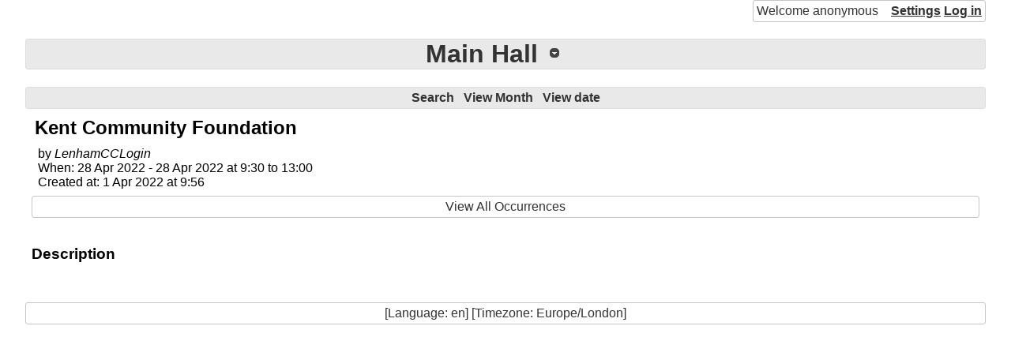

--- FILE ---
content_type: text/html; charset=UTF-8
request_url: https://www.lenhamcalendar.nn.pe/index.php?phpcid=1&action=display_event&oid=16213
body_size: 848
content:
<!DOCTYPE html>
<html lang="en"><head><title>Main Hall</title>
<link rel="icon" href="static/office-calendar.png"/>
<link rel="stylesheet" type="text/css" href="static/phpc.css"/>
<link rel="stylesheet" type="text/css" href="//ajax.googleapis.com/ajax/libs/jqueryui/1.13.1/themes/base/jquery-ui.min.css"/>
<link rel="stylesheet" type="text/css" href="static/jquery-ui-timepicker.css"/>
<script src="//ajax.googleapis.com/ajax/libs/jquery/3.6.0/jquery.min.js"></script>
<script src="//ajax.googleapis.com/ajax/libs/jqueryui/1.13.1/jquery-ui.min.js"></script>
<script src="static/phpc.js"></script>
<script src="static/jquery.ui.timepicker.js"></script>
<script src="static/jquery.hoverIntent.minified.js"></script>
<script src="static/spectrum.js"></script>
<link rel="stylesheet" type="text/css" href="static/spectrum.css"/>
<script src="https://cdnjs.cloudflare.com/ajax/libs/showdown/1.9.1/showdown.min.js"></script>
<meta http-equiv="Content-Type" content="text/html; charset=UTF-8"/>
</head>
<body><div class="php-calendar ui-widget"><div class="phpc-logged ui-widget-content">Welcome&nbsp;anonymous<span><a href="/index.php?phpcid=1&amp;action=settings">Settings</a>

<a href="/index.php?phpcid=1&amp;action=login&amp;lasturl=phpcid%3D1%26action%3Ddisplay_event%26oid%3D16213">Log&nbsp;in</a>

</span>
</div>
<br style="clear:both;"/>
<h1 class="ui-widget-header"><span class="phpc-dropdown-list"><span class="phpc-dropdown-list-header"><span class="phpc-dropdown-list-title"><a href='https://www.lenhamcalendar.nn.pe:443/index.php?phpcid=1' class="phpc-dropdown-list-title">Main Hall</a>
</span>
</span>
<ul><li><a href="https://www.lenhamcalendar.nn.pe:443/index.php?phpcid=1">Main Hall</a>
</li>
<li><a href="https://www.lenhamcalendar.nn.pe:443/index.php?phpcid=2">Osborne Room</a>
</li>
<li><a href="https://www.lenhamcalendar.nn.pe:443/index.php?phpcid=3">James Hatch Suite</a>
</li>
<li><a href="https://www.lenhamcalendar.nn.pe:443/index.php?phpcid=4">Appleton Room</a>
</li>
<li><a href="https://www.lenhamcalendar.nn.pe:443/index.php?phpcid=5">Project Room</a>
</li>
<li><a href="https://www.lenhamcalendar.nn.pe:443/index.php?phpcid=8">Lenham Events</a>
</li>
</ul>
</span>
</h1>
<div class="phpc-bar ui-widget-header"><a href="/index.php?phpcid=1&amp;action=search&amp;year=2022&amp;month=4&amp;day=28">Search</a>

<a href="/index.php?phpcid=1&amp;action=display_month&amp;year=2022&amp;month=4&amp;day=28">View&nbsp;Month</a>

<a href="/index.php?phpcid=1&amp;action=display_day&amp;year=2022&amp;month=4&amp;day=28">View&nbsp;date</a>

</div>
<div class="phpc-main phpc-event"><h2>Kent Community Foundation</h2>
<div class="phpc-event-header"><div class="phpc-event-creator">by <cite>LenhamCCLogin</cite>
</div>
<div class="phpc-event-time">When: 28 Apr 2022 - 28 Apr 2022 at 9:30 to 13:00</div>
<div>Created at: 1 Apr 2022 at 9:56</div>
<div class="phpc-bar ui-widget-content"><a href="/index.php?phpcid=1&amp;action=display_event&amp;eid=2284">View All Occurrences</a>
</div>
</div>
<div><h3>Description</h3>
<p class="phpc-desc"></p>
</div>
</div>
<div class="phpc-bar ui-widget-content">[Language: en] [Timezone: Europe/London]</div>
</div>
</body>
</html>
